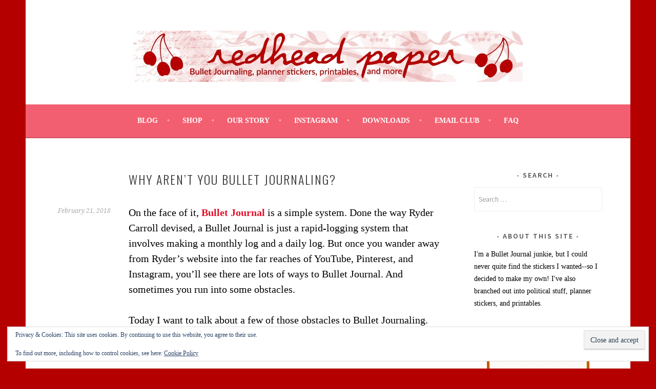

--- FILE ---
content_type: text/html; charset=UTF-8
request_url: https://www.redheadpaper.com/why-arent-you-bullet-journaling/
body_size: 16143
content:
<!DOCTYPE html>
<html lang="en-US">
<head>
<meta charset="UTF-8">
<meta name="viewport" content="width=device-width, initial-scale=1">
<link rel="profile" href="https://gmpg.org/xfn/11">
<link rel="pingback" href="https://www.redheadpaper.com/xmlrpc.php">
<meta name='robots' content='index, follow, max-image-preview:large, max-snippet:-1, max-video-preview:-1' />

	<!-- This site is optimized with the Yoast SEO plugin v26.7 - https://yoast.com/wordpress/plugins/seo/ -->
	<title>Why Aren&#039;t You Bullet Journaling? &#8902; redhead paper</title>
	<link rel="canonical" href="https://www.redheadpaper.com/why-arent-you-bullet-journaling/" />
	<meta property="og:locale" content="en_US" />
	<meta property="og:type" content="article" />
	<meta property="og:title" content="Why Aren&#039;t You Bullet Journaling? &#8902; redhead paper" />
	<meta property="og:description" content="On the face of it, Bullet Journal is a simple system. Done the way Ryder Carroll devised, a Bullet Journal is just a rapid-logging system that involves making a monthly log and a daily log. But once you wander away from Ryder&#8217;s website into the far reaches of YouTube, Pinterest, and Instagram, you&#8217;ll see there &hellip; Continue reading Why Aren&#8217;t You Bullet Journaling?" />
	<meta property="og:url" content="https://www.redheadpaper.com/why-arent-you-bullet-journaling/" />
	<meta property="og:site_name" content="redhead paper" />
	<meta property="article:published_time" content="2018-02-21T21:19:00+00:00" />
	<meta property="article:modified_time" content="2018-02-27T02:40:00+00:00" />
	<meta name="author" content="Steph" />
	<meta name="twitter:card" content="summary_large_image" />
	<meta name="twitter:label1" content="Written by" />
	<meta name="twitter:data1" content="Steph" />
	<meta name="twitter:label2" content="Est. reading time" />
	<meta name="twitter:data2" content="7 minutes" />
	<script type="application/ld+json" class="yoast-schema-graph">{"@context":"https://schema.org","@graph":[{"@type":"Article","@id":"https://www.redheadpaper.com/why-arent-you-bullet-journaling/#article","isPartOf":{"@id":"https://www.redheadpaper.com/why-arent-you-bullet-journaling/"},"author":{"name":"Steph","@id":"https://www.redheadpaper.com/#/schema/person/c0ea3f19292a93746643205253233816"},"headline":"Why Aren&#8217;t You Bullet Journaling?","datePublished":"2018-02-21T21:19:00+00:00","dateModified":"2018-02-27T02:40:00+00:00","mainEntityOfPage":{"@id":"https://www.redheadpaper.com/why-arent-you-bullet-journaling/"},"wordCount":1397,"commentCount":0,"publisher":{"@id":"https://www.redheadpaper.com/#organization"},"keywords":["bullet journal","depression"],"articleSection":["Bullet Journal"],"inLanguage":"en-US","potentialAction":[{"@type":"CommentAction","name":"Comment","target":["https://www.redheadpaper.com/why-arent-you-bullet-journaling/#respond"]}]},{"@type":"WebPage","@id":"https://www.redheadpaper.com/why-arent-you-bullet-journaling/","url":"https://www.redheadpaper.com/why-arent-you-bullet-journaling/","name":"Why Aren't You Bullet Journaling? &#8902; redhead paper","isPartOf":{"@id":"https://www.redheadpaper.com/#website"},"datePublished":"2018-02-21T21:19:00+00:00","dateModified":"2018-02-27T02:40:00+00:00","breadcrumb":{"@id":"https://www.redheadpaper.com/why-arent-you-bullet-journaling/#breadcrumb"},"inLanguage":"en-US","potentialAction":[{"@type":"ReadAction","target":["https://www.redheadpaper.com/why-arent-you-bullet-journaling/"]}]},{"@type":"BreadcrumbList","@id":"https://www.redheadpaper.com/why-arent-you-bullet-journaling/#breadcrumb","itemListElement":[{"@type":"ListItem","position":1,"name":"Home","item":"https://www.redheadpaper.com/"},{"@type":"ListItem","position":2,"name":"Why Aren&#8217;t You Bullet Journaling?"}]},{"@type":"WebSite","@id":"https://www.redheadpaper.com/#website","url":"https://www.redheadpaper.com/","name":"redhead paper","description":"bullet journaling, planner stickers, printables, and more","publisher":{"@id":"https://www.redheadpaper.com/#organization"},"potentialAction":[{"@type":"SearchAction","target":{"@type":"EntryPoint","urlTemplate":"https://www.redheadpaper.com/?s={search_term_string}"},"query-input":{"@type":"PropertyValueSpecification","valueRequired":true,"valueName":"search_term_string"}}],"inLanguage":"en-US"},{"@type":"Organization","@id":"https://www.redheadpaper.com/#organization","name":"Redhead Paper","url":"https://www.redheadpaper.com/","logo":{"@type":"ImageObject","inLanguage":"en-US","@id":"https://www.redheadpaper.com/#/schema/logo/image/","url":"https://www.redheadpaper.com/wp-content/uploads/2017/02/redhead-paper-logo-square-copy.jpg","contentUrl":"https://www.redheadpaper.com/wp-content/uploads/2017/02/redhead-paper-logo-square-copy.jpg","width":500,"height":500,"caption":"Redhead Paper"},"image":{"@id":"https://www.redheadpaper.com/#/schema/logo/image/"},"sameAs":["http://www.instagram.com/redheadpaper"]},{"@type":"Person","@id":"https://www.redheadpaper.com/#/schema/person/c0ea3f19292a93746643205253233816","name":"Steph"}]}</script>
	<!-- / Yoast SEO plugin. -->


<link rel='dns-prefetch' href='//stats.wp.com' />
<link rel='dns-prefetch' href='//fonts.googleapis.com' />
<link rel='dns-prefetch' href='//v0.wordpress.com' />
<link rel='dns-prefetch' href='//jetpack.wordpress.com' />
<link rel='dns-prefetch' href='//s0.wp.com' />
<link rel='dns-prefetch' href='//public-api.wordpress.com' />
<link rel='dns-prefetch' href='//0.gravatar.com' />
<link rel='dns-prefetch' href='//1.gravatar.com' />
<link rel='dns-prefetch' href='//2.gravatar.com' />
<link rel='dns-prefetch' href='//widgets.wp.com' />
<link rel='dns-prefetch' href='//www.googletagmanager.com' />
<link rel="alternate" type="application/rss+xml" title="redhead paper &raquo; Feed" href="https://www.redheadpaper.com/feed/" />
<link rel="alternate" type="application/rss+xml" title="redhead paper &raquo; Comments Feed" href="https://www.redheadpaper.com/comments/feed/" />
<link rel="alternate" type="application/rss+xml" title="redhead paper &raquo; Why Aren&#8217;t You Bullet Journaling? Comments Feed" href="https://www.redheadpaper.com/why-arent-you-bullet-journaling/feed/" />
<link rel="alternate" title="oEmbed (JSON)" type="application/json+oembed" href="https://www.redheadpaper.com/wp-json/oembed/1.0/embed?url=https%3A%2F%2Fwww.redheadpaper.com%2Fwhy-arent-you-bullet-journaling%2F" />
<link rel="alternate" title="oEmbed (XML)" type="text/xml+oembed" href="https://www.redheadpaper.com/wp-json/oembed/1.0/embed?url=https%3A%2F%2Fwww.redheadpaper.com%2Fwhy-arent-you-bullet-journaling%2F&#038;format=xml" />
<style type="text/css" media="all">@font-face{font-family:'Droid Serif';font-style:italic;font-weight:400;font-display:swap;src:url(https://fonts.gstatic.com/s/droidserif/v20/tDbK2oqRg1oM3QBjjcaDkOr4nAfcHi6FRUI.woff2) format('woff2');unicode-range:U+0000-00FF,U+0131,U+0152-0153,U+02BB-02BC,U+02C6,U+02DA,U+02DC,U+0304,U+0308,U+0329,U+2000-206F,U+20AC,U+2122,U+2191,U+2193,U+2212,U+2215,U+FEFF,U+FFFD}@font-face{font-family:'Droid Serif';font-display:block;font-style:normal;font-weight:400;font-display:swap;src:url(https://fonts.gstatic.com/s/droidserif/v20/tDbI2oqRg1oM3QBjjcaDkOr9rAXWGQyH.woff2) format('woff2');unicode-range:U+0000-00FF,U+0131,U+0152-0153,U+02BB-02BC,U+02C6,U+02DA,U+02DC,U+0304,U+0308,U+0329,U+2000-206F,U+20AC,U+2122,U+2191,U+2193,U+2212,U+2215,U+FEFF,U+FFFD}@font-face{font-family:'Oswald';font-display:block;font-style:normal;font-weight:300;font-display:swap;src:url(https://fonts.gstatic.com/s/oswald/v57/TK3IWkUHHAIjg75cFRf3bXL8LICs13Fv40pKlN4NNSeSASwcEWlbHYjMdZwlou4.woff2) format('woff2');unicode-range:U+0460-052F,U+1C80-1C8A,U+20B4,U+2DE0-2DFF,U+A640-A69F,U+FE2E-FE2F}@font-face{font-family:'Oswald';font-display:block;font-style:normal;font-weight:300;font-display:swap;src:url(https://fonts.gstatic.com/s/oswald/v57/TK3IWkUHHAIjg75cFRf3bXL8LICs13Fv40pKlN4NNSeSASwcEWlSHYjMdZwlou4.woff2) format('woff2');unicode-range:U+0301,U+0400-045F,U+0490-0491,U+04B0-04B1,U+2116}@font-face{font-family:'Oswald';font-display:block;font-style:normal;font-weight:300;font-display:swap;src:url(https://fonts.gstatic.com/s/oswald/v57/TK3IWkUHHAIjg75cFRf3bXL8LICs13Fv40pKlN4NNSeSASwcEWlZHYjMdZwlou4.woff2) format('woff2');unicode-range:U+0102-0103,U+0110-0111,U+0128-0129,U+0168-0169,U+01A0-01A1,U+01AF-01B0,U+0300-0301,U+0303-0304,U+0308-0309,U+0323,U+0329,U+1EA0-1EF9,U+20AB}@font-face{font-family:'Oswald';font-display:block;font-style:normal;font-weight:300;font-display:swap;src:url(https://fonts.gstatic.com/s/oswald/v57/TK3IWkUHHAIjg75cFRf3bXL8LICs13Fv40pKlN4NNSeSASwcEWlYHYjMdZwlou4.woff2) format('woff2');unicode-range:U+0100-02BA,U+02BD-02C5,U+02C7-02CC,U+02CE-02D7,U+02DD-02FF,U+0304,U+0308,U+0329,U+1D00-1DBF,U+1E00-1E9F,U+1EF2-1EFF,U+2020,U+20A0-20AB,U+20AD-20C0,U+2113,U+2C60-2C7F,U+A720-A7FF}@font-face{font-family:'Oswald';font-display:block;font-style:normal;font-weight:300;font-display:swap;src:url(https://fonts.gstatic.com/s/oswald/v57/TK3IWkUHHAIjg75cFRf3bXL8LICs13Fv40pKlN4NNSeSASwcEWlWHYjMdZwl.woff2) format('woff2');unicode-range:U+0000-00FF,U+0131,U+0152-0153,U+02BB-02BC,U+02C6,U+02DA,U+02DC,U+0304,U+0308,U+0329,U+2000-206F,U+20AC,U+2122,U+2191,U+2193,U+2212,U+2215,U+FEFF,U+FFFD}@font-face{font-family:'Oswald';font-display:block;font-style:normal;font-weight:400;font-display:swap;src:url(https://fonts.gstatic.com/s/oswald/v57/TK3IWkUHHAIjg75cFRf3bXL8LICs13Fv40pKlN4NNSeSASwcEWlbHYjMdZwlou4.woff2) format('woff2');unicode-range:U+0460-052F,U+1C80-1C8A,U+20B4,U+2DE0-2DFF,U+A640-A69F,U+FE2E-FE2F}@font-face{font-family:'Oswald';font-display:block;font-style:normal;font-weight:400;font-display:swap;src:url(https://fonts.gstatic.com/s/oswald/v57/TK3IWkUHHAIjg75cFRf3bXL8LICs13Fv40pKlN4NNSeSASwcEWlSHYjMdZwlou4.woff2) format('woff2');unicode-range:U+0301,U+0400-045F,U+0490-0491,U+04B0-04B1,U+2116}@font-face{font-family:'Oswald';font-display:block;font-style:normal;font-weight:400;font-display:swap;src:url(https://fonts.gstatic.com/s/oswald/v57/TK3IWkUHHAIjg75cFRf3bXL8LICs13Fv40pKlN4NNSeSASwcEWlZHYjMdZwlou4.woff2) format('woff2');unicode-range:U+0102-0103,U+0110-0111,U+0128-0129,U+0168-0169,U+01A0-01A1,U+01AF-01B0,U+0300-0301,U+0303-0304,U+0308-0309,U+0323,U+0329,U+1EA0-1EF9,U+20AB}@font-face{font-family:'Oswald';font-display:block;font-style:normal;font-weight:400;font-display:swap;src:url(https://fonts.gstatic.com/s/oswald/v57/TK3IWkUHHAIjg75cFRf3bXL8LICs13Fv40pKlN4NNSeSASwcEWlYHYjMdZwlou4.woff2) format('woff2');unicode-range:U+0100-02BA,U+02BD-02C5,U+02C7-02CC,U+02CE-02D7,U+02DD-02FF,U+0304,U+0308,U+0329,U+1D00-1DBF,U+1E00-1E9F,U+1EF2-1EFF,U+2020,U+20A0-20AB,U+20AD-20C0,U+2113,U+2C60-2C7F,U+A720-A7FF}@font-face{font-family:'Oswald';font-display:block;font-style:normal;font-weight:400;font-display:swap;src:url(https://fonts.gstatic.com/s/oswald/v57/TK3IWkUHHAIjg75cFRf3bXL8LICs13Fv40pKlN4NNSeSASwcEWlWHYjMdZwl.woff2) format('woff2');unicode-range:U+0000-00FF,U+0131,U+0152-0153,U+02BB-02BC,U+02C6,U+02DA,U+02DC,U+0304,U+0308,U+0329,U+2000-206F,U+20AC,U+2122,U+2191,U+2193,U+2212,U+2215,U+FEFF,U+FFFD}@font-face{font-family:'Source Sans Pro';font-style:italic;font-weight:300;font-display:swap;src:url(https://fonts.gstatic.com/s/sourcesanspro/v23/6xKwdSBYKcSV-LCoeQqfX1RYOo3qPZZMkidh18S0xR41YDw.woff2) format('woff2');unicode-range:U+0460-052F,U+1C80-1C8A,U+20B4,U+2DE0-2DFF,U+A640-A69F,U+FE2E-FE2F}@font-face{font-family:'Source Sans Pro';font-style:italic;font-weight:300;font-display:swap;src:url(https://fonts.gstatic.com/s/sourcesanspro/v23/6xKwdSBYKcSV-LCoeQqfX1RYOo3qPZZMkido18S0xR41YDw.woff2) format('woff2');unicode-range:U+0301,U+0400-045F,U+0490-0491,U+04B0-04B1,U+2116}@font-face{font-family:'Source Sans Pro';font-style:italic;font-weight:300;font-display:swap;src:url(https://fonts.gstatic.com/s/sourcesanspro/v23/6xKwdSBYKcSV-LCoeQqfX1RYOo3qPZZMkidg18S0xR41YDw.woff2) format('woff2');unicode-range:U+1F00-1FFF}@font-face{font-family:'Source Sans Pro';font-style:italic;font-weight:300;font-display:swap;src:url(https://fonts.gstatic.com/s/sourcesanspro/v23/6xKwdSBYKcSV-LCoeQqfX1RYOo3qPZZMkidv18S0xR41YDw.woff2) format('woff2');unicode-range:U+0370-0377,U+037A-037F,U+0384-038A,U+038C,U+038E-03A1,U+03A3-03FF}@font-face{font-family:'Source Sans Pro';font-style:italic;font-weight:300;font-display:swap;src:url(https://fonts.gstatic.com/s/sourcesanspro/v23/6xKwdSBYKcSV-LCoeQqfX1RYOo3qPZZMkidj18S0xR41YDw.woff2) format('woff2');unicode-range:U+0102-0103,U+0110-0111,U+0128-0129,U+0168-0169,U+01A0-01A1,U+01AF-01B0,U+0300-0301,U+0303-0304,U+0308-0309,U+0323,U+0329,U+1EA0-1EF9,U+20AB}@font-face{font-family:'Source Sans Pro';font-style:italic;font-weight:300;font-display:swap;src:url(https://fonts.gstatic.com/s/sourcesanspro/v23/6xKwdSBYKcSV-LCoeQqfX1RYOo3qPZZMkidi18S0xR41YDw.woff2) format('woff2');unicode-range:U+0100-02BA,U+02BD-02C5,U+02C7-02CC,U+02CE-02D7,U+02DD-02FF,U+0304,U+0308,U+0329,U+1D00-1DBF,U+1E00-1E9F,U+1EF2-1EFF,U+2020,U+20A0-20AB,U+20AD-20C0,U+2113,U+2C60-2C7F,U+A720-A7FF}@font-face{font-family:'Source Sans Pro';font-style:italic;font-weight:300;font-display:swap;src:url(https://fonts.gstatic.com/s/sourcesanspro/v23/6xKwdSBYKcSV-LCoeQqfX1RYOo3qPZZMkids18S0xR41.woff2) format('woff2');unicode-range:U+0000-00FF,U+0131,U+0152-0153,U+02BB-02BC,U+02C6,U+02DA,U+02DC,U+0304,U+0308,U+0329,U+2000-206F,U+20AC,U+2122,U+2191,U+2193,U+2212,U+2215,U+FEFF,U+FFFD}@font-face{font-family:'Source Sans Pro';font-style:italic;font-weight:400;font-display:swap;src:url(https://fonts.gstatic.com/s/sourcesanspro/v23/6xK1dSBYKcSV-LCoeQqfX1RYOo3qPZ7qsDJB9cme_xc.woff2) format('woff2');unicode-range:U+0460-052F,U+1C80-1C8A,U+20B4,U+2DE0-2DFF,U+A640-A69F,U+FE2E-FE2F}@font-face{font-family:'Source Sans Pro';font-style:italic;font-weight:400;font-display:swap;src:url(https://fonts.gstatic.com/s/sourcesanspro/v23/6xK1dSBYKcSV-LCoeQqfX1RYOo3qPZ7jsDJB9cme_xc.woff2) format('woff2');unicode-range:U+0301,U+0400-045F,U+0490-0491,U+04B0-04B1,U+2116}@font-face{font-family:'Source Sans Pro';font-style:italic;font-weight:400;font-display:swap;src:url(https://fonts.gstatic.com/s/sourcesanspro/v23/6xK1dSBYKcSV-LCoeQqfX1RYOo3qPZ7rsDJB9cme_xc.woff2) format('woff2');unicode-range:U+1F00-1FFF}@font-face{font-family:'Source Sans Pro';font-style:italic;font-weight:400;font-display:swap;src:url(https://fonts.gstatic.com/s/sourcesanspro/v23/6xK1dSBYKcSV-LCoeQqfX1RYOo3qPZ7ksDJB9cme_xc.woff2) format('woff2');unicode-range:U+0370-0377,U+037A-037F,U+0384-038A,U+038C,U+038E-03A1,U+03A3-03FF}@font-face{font-family:'Source Sans Pro';font-style:italic;font-weight:400;font-display:swap;src:url(https://fonts.gstatic.com/s/sourcesanspro/v23/6xK1dSBYKcSV-LCoeQqfX1RYOo3qPZ7osDJB9cme_xc.woff2) format('woff2');unicode-range:U+0102-0103,U+0110-0111,U+0128-0129,U+0168-0169,U+01A0-01A1,U+01AF-01B0,U+0300-0301,U+0303-0304,U+0308-0309,U+0323,U+0329,U+1EA0-1EF9,U+20AB}@font-face{font-family:'Source Sans Pro';font-style:italic;font-weight:400;font-display:swap;src:url(https://fonts.gstatic.com/s/sourcesanspro/v23/6xK1dSBYKcSV-LCoeQqfX1RYOo3qPZ7psDJB9cme_xc.woff2) format('woff2');unicode-range:U+0100-02BA,U+02BD-02C5,U+02C7-02CC,U+02CE-02D7,U+02DD-02FF,U+0304,U+0308,U+0329,U+1D00-1DBF,U+1E00-1E9F,U+1EF2-1EFF,U+2020,U+20A0-20AB,U+20AD-20C0,U+2113,U+2C60-2C7F,U+A720-A7FF}@font-face{font-family:'Source Sans Pro';font-style:italic;font-weight:400;font-display:swap;src:url(https://fonts.gstatic.com/s/sourcesanspro/v23/6xK1dSBYKcSV-LCoeQqfX1RYOo3qPZ7nsDJB9cme.woff2) format('woff2');unicode-range:U+0000-00FF,U+0131,U+0152-0153,U+02BB-02BC,U+02C6,U+02DA,U+02DC,U+0304,U+0308,U+0329,U+2000-206F,U+20AC,U+2122,U+2191,U+2193,U+2212,U+2215,U+FEFF,U+FFFD}@font-face{font-family:'Source Sans Pro';font-display:block;font-style:normal;font-weight:300;font-display:swap;src:url(https://fonts.gstatic.com/s/sourcesanspro/v23/6xKydSBYKcSV-LCoeQqfX1RYOo3ik4zwmhdu3cOWxy40.woff2) format('woff2');unicode-range:U+0460-052F,U+1C80-1C8A,U+20B4,U+2DE0-2DFF,U+A640-A69F,U+FE2E-FE2F}@font-face{font-family:'Source Sans Pro';font-display:block;font-style:normal;font-weight:300;font-display:swap;src:url(https://fonts.gstatic.com/s/sourcesanspro/v23/6xKydSBYKcSV-LCoeQqfX1RYOo3ik4zwkxdu3cOWxy40.woff2) format('woff2');unicode-range:U+0301,U+0400-045F,U+0490-0491,U+04B0-04B1,U+2116}@font-face{font-family:'Source Sans Pro';font-display:block;font-style:normal;font-weight:300;font-display:swap;src:url(https://fonts.gstatic.com/s/sourcesanspro/v23/6xKydSBYKcSV-LCoeQqfX1RYOo3ik4zwmxdu3cOWxy40.woff2) format('woff2');unicode-range:U+1F00-1FFF}@font-face{font-family:'Source Sans Pro';font-display:block;font-style:normal;font-weight:300;font-display:swap;src:url(https://fonts.gstatic.com/s/sourcesanspro/v23/6xKydSBYKcSV-LCoeQqfX1RYOo3ik4zwlBdu3cOWxy40.woff2) format('woff2');unicode-range:U+0370-0377,U+037A-037F,U+0384-038A,U+038C,U+038E-03A1,U+03A3-03FF}@font-face{font-family:'Source Sans Pro';font-display:block;font-style:normal;font-weight:300;font-display:swap;src:url(https://fonts.gstatic.com/s/sourcesanspro/v23/6xKydSBYKcSV-LCoeQqfX1RYOo3ik4zwmBdu3cOWxy40.woff2) format('woff2');unicode-range:U+0102-0103,U+0110-0111,U+0128-0129,U+0168-0169,U+01A0-01A1,U+01AF-01B0,U+0300-0301,U+0303-0304,U+0308-0309,U+0323,U+0329,U+1EA0-1EF9,U+20AB}@font-face{font-family:'Source Sans Pro';font-display:block;font-style:normal;font-weight:300;font-display:swap;src:url(https://fonts.gstatic.com/s/sourcesanspro/v23/6xKydSBYKcSV-LCoeQqfX1RYOo3ik4zwmRdu3cOWxy40.woff2) format('woff2');unicode-range:U+0100-02BA,U+02BD-02C5,U+02C7-02CC,U+02CE-02D7,U+02DD-02FF,U+0304,U+0308,U+0329,U+1D00-1DBF,U+1E00-1E9F,U+1EF2-1EFF,U+2020,U+20A0-20AB,U+20AD-20C0,U+2113,U+2C60-2C7F,U+A720-A7FF}@font-face{font-family:'Source Sans Pro';font-display:block;font-style:normal;font-weight:300;font-display:swap;src:url(https://fonts.gstatic.com/s/sourcesanspro/v23/6xKydSBYKcSV-LCoeQqfX1RYOo3ik4zwlxdu3cOWxw.woff2) format('woff2');unicode-range:U+0000-00FF,U+0131,U+0152-0153,U+02BB-02BC,U+02C6,U+02DA,U+02DC,U+0304,U+0308,U+0329,U+2000-206F,U+20AC,U+2122,U+2191,U+2193,U+2212,U+2215,U+FEFF,U+FFFD}@font-face{font-family:'Source Sans Pro';font-display:block;font-style:normal;font-weight:400;font-display:swap;src:url(https://fonts.gstatic.com/s/sourcesanspro/v23/6xK3dSBYKcSV-LCoeQqfX1RYOo3qNa7lujVj9_mf.woff2) format('woff2');unicode-range:U+0460-052F,U+1C80-1C8A,U+20B4,U+2DE0-2DFF,U+A640-A69F,U+FE2E-FE2F}@font-face{font-family:'Source Sans Pro';font-display:block;font-style:normal;font-weight:400;font-display:swap;src:url(https://fonts.gstatic.com/s/sourcesanspro/v23/6xK3dSBYKcSV-LCoeQqfX1RYOo3qPK7lujVj9_mf.woff2) format('woff2');unicode-range:U+0301,U+0400-045F,U+0490-0491,U+04B0-04B1,U+2116}@font-face{font-family:'Source Sans Pro';font-display:block;font-style:normal;font-weight:400;font-display:swap;src:url(https://fonts.gstatic.com/s/sourcesanspro/v23/6xK3dSBYKcSV-LCoeQqfX1RYOo3qNK7lujVj9_mf.woff2) format('woff2');unicode-range:U+1F00-1FFF}@font-face{font-family:'Source Sans Pro';font-display:block;font-style:normal;font-weight:400;font-display:swap;src:url(https://fonts.gstatic.com/s/sourcesanspro/v23/6xK3dSBYKcSV-LCoeQqfX1RYOo3qO67lujVj9_mf.woff2) format('woff2');unicode-range:U+0370-0377,U+037A-037F,U+0384-038A,U+038C,U+038E-03A1,U+03A3-03FF}@font-face{font-family:'Source Sans Pro';font-display:block;font-style:normal;font-weight:400;font-display:swap;src:url(https://fonts.gstatic.com/s/sourcesanspro/v23/6xK3dSBYKcSV-LCoeQqfX1RYOo3qN67lujVj9_mf.woff2) format('woff2');unicode-range:U+0102-0103,U+0110-0111,U+0128-0129,U+0168-0169,U+01A0-01A1,U+01AF-01B0,U+0300-0301,U+0303-0304,U+0308-0309,U+0323,U+0329,U+1EA0-1EF9,U+20AB}@font-face{font-family:'Source Sans Pro';font-display:block;font-style:normal;font-weight:400;font-display:swap;src:url(https://fonts.gstatic.com/s/sourcesanspro/v23/6xK3dSBYKcSV-LCoeQqfX1RYOo3qNq7lujVj9_mf.woff2) format('woff2');unicode-range:U+0100-02BA,U+02BD-02C5,U+02C7-02CC,U+02CE-02D7,U+02DD-02FF,U+0304,U+0308,U+0329,U+1D00-1DBF,U+1E00-1E9F,U+1EF2-1EFF,U+2020,U+20A0-20AB,U+20AD-20C0,U+2113,U+2C60-2C7F,U+A720-A7FF}@font-face{font-family:'Source Sans Pro';font-display:block;font-style:normal;font-weight:400;font-display:swap;src:url(https://fonts.gstatic.com/s/sourcesanspro/v23/6xK3dSBYKcSV-LCoeQqfX1RYOo3qOK7lujVj9w.woff2) format('woff2');unicode-range:U+0000-00FF,U+0131,U+0152-0153,U+02BB-02BC,U+02C6,U+02DA,U+02DC,U+0304,U+0308,U+0329,U+2000-206F,U+20AC,U+2122,U+2191,U+2193,U+2212,U+2215,U+FEFF,U+FFFD}@font-face{font-family:'Source Sans Pro';font-display:block;font-style:normal;font-weight:600;font-display:swap;src:url(https://fonts.gstatic.com/s/sourcesanspro/v23/6xKydSBYKcSV-LCoeQqfX1RYOo3i54rwmhdu3cOWxy40.woff2) format('woff2');unicode-range:U+0460-052F,U+1C80-1C8A,U+20B4,U+2DE0-2DFF,U+A640-A69F,U+FE2E-FE2F}@font-face{font-family:'Source Sans Pro';font-display:block;font-style:normal;font-weight:600;font-display:swap;src:url(https://fonts.gstatic.com/s/sourcesanspro/v23/6xKydSBYKcSV-LCoeQqfX1RYOo3i54rwkxdu3cOWxy40.woff2) format('woff2');unicode-range:U+0301,U+0400-045F,U+0490-0491,U+04B0-04B1,U+2116}@font-face{font-family:'Source Sans Pro';font-display:block;font-style:normal;font-weight:600;font-display:swap;src:url(https://fonts.gstatic.com/s/sourcesanspro/v23/6xKydSBYKcSV-LCoeQqfX1RYOo3i54rwmxdu3cOWxy40.woff2) format('woff2');unicode-range:U+1F00-1FFF}@font-face{font-family:'Source Sans Pro';font-display:block;font-style:normal;font-weight:600;font-display:swap;src:url(https://fonts.gstatic.com/s/sourcesanspro/v23/6xKydSBYKcSV-LCoeQqfX1RYOo3i54rwlBdu3cOWxy40.woff2) format('woff2');unicode-range:U+0370-0377,U+037A-037F,U+0384-038A,U+038C,U+038E-03A1,U+03A3-03FF}@font-face{font-family:'Source Sans Pro';font-display:block;font-style:normal;font-weight:600;font-display:swap;src:url(https://fonts.gstatic.com/s/sourcesanspro/v23/6xKydSBYKcSV-LCoeQqfX1RYOo3i54rwmBdu3cOWxy40.woff2) format('woff2');unicode-range:U+0102-0103,U+0110-0111,U+0128-0129,U+0168-0169,U+01A0-01A1,U+01AF-01B0,U+0300-0301,U+0303-0304,U+0308-0309,U+0323,U+0329,U+1EA0-1EF9,U+20AB}@font-face{font-family:'Source Sans Pro';font-display:block;font-style:normal;font-weight:600;font-display:swap;src:url(https://fonts.gstatic.com/s/sourcesanspro/v23/6xKydSBYKcSV-LCoeQqfX1RYOo3i54rwmRdu3cOWxy40.woff2) format('woff2');unicode-range:U+0100-02BA,U+02BD-02C5,U+02C7-02CC,U+02CE-02D7,U+02DD-02FF,U+0304,U+0308,U+0329,U+1D00-1DBF,U+1E00-1E9F,U+1EF2-1EFF,U+2020,U+20A0-20AB,U+20AD-20C0,U+2113,U+2C60-2C7F,U+A720-A7FF}@font-face{font-family:'Source Sans Pro';font-display:block;font-style:normal;font-weight:600;font-display:swap;src:url(https://fonts.gstatic.com/s/sourcesanspro/v23/6xKydSBYKcSV-LCoeQqfX1RYOo3i54rwlxdu3cOWxw.woff2) format('woff2');unicode-range:U+0000-00FF,U+0131,U+0152-0153,U+02BB-02BC,U+02C6,U+02DA,U+02DC,U+0304,U+0308,U+0329,U+2000-206F,U+20AC,U+2122,U+2191,U+2193,U+2212,U+2215,U+FEFF,U+FFFD}</style>
<style id='wp-img-auto-sizes-contain-inline-css' type='text/css'>
img:is([sizes=auto i],[sizes^="auto," i]){contain-intrinsic-size:3000px 1500px}
/*# sourceURL=wp-img-auto-sizes-contain-inline-css */
</style>
<style id='wp-block-library-inline-css' type='text/css'>
:root{--wp-block-synced-color:#7a00df;--wp-block-synced-color--rgb:122,0,223;--wp-bound-block-color:var(--wp-block-synced-color);--wp-editor-canvas-background:#ddd;--wp-admin-theme-color:#007cba;--wp-admin-theme-color--rgb:0,124,186;--wp-admin-theme-color-darker-10:#006ba1;--wp-admin-theme-color-darker-10--rgb:0,107,160.5;--wp-admin-theme-color-darker-20:#005a87;--wp-admin-theme-color-darker-20--rgb:0,90,135;--wp-admin-border-width-focus:2px}@media (min-resolution:192dpi){:root{--wp-admin-border-width-focus:1.5px}}.wp-element-button{cursor:pointer}:root .has-very-light-gray-background-color{background-color:#eee}:root .has-very-dark-gray-background-color{background-color:#313131}:root .has-very-light-gray-color{color:#eee}:root .has-very-dark-gray-color{color:#313131}:root .has-vivid-green-cyan-to-vivid-cyan-blue-gradient-background{background:linear-gradient(135deg,#00d084,#0693e3)}:root .has-purple-crush-gradient-background{background:linear-gradient(135deg,#34e2e4,#4721fb 50%,#ab1dfe)}:root .has-hazy-dawn-gradient-background{background:linear-gradient(135deg,#faaca8,#dad0ec)}:root .has-subdued-olive-gradient-background{background:linear-gradient(135deg,#fafae1,#67a671)}:root .has-atomic-cream-gradient-background{background:linear-gradient(135deg,#fdd79a,#004a59)}:root .has-nightshade-gradient-background{background:linear-gradient(135deg,#330968,#31cdcf)}:root .has-midnight-gradient-background{background:linear-gradient(135deg,#020381,#2874fc)}:root{--wp--preset--font-size--normal:16px;--wp--preset--font-size--huge:42px}.has-regular-font-size{font-size:1em}.has-larger-font-size{font-size:2.625em}.has-normal-font-size{font-size:var(--wp--preset--font-size--normal)}.has-huge-font-size{font-size:var(--wp--preset--font-size--huge)}.has-text-align-center{text-align:center}.has-text-align-left{text-align:left}.has-text-align-right{text-align:right}.has-fit-text{white-space:nowrap!important}#end-resizable-editor-section{display:none}.aligncenter{clear:both}.items-justified-left{justify-content:flex-start}.items-justified-center{justify-content:center}.items-justified-right{justify-content:flex-end}.items-justified-space-between{justify-content:space-between}.screen-reader-text{border:0;clip-path:inset(50%);height:1px;margin:-1px;overflow:hidden;padding:0;position:absolute;width:1px;word-wrap:normal!important}.screen-reader-text:focus{background-color:#ddd;clip-path:none;color:#444;display:block;font-size:1em;height:auto;left:5px;line-height:normal;padding:15px 23px 14px;text-decoration:none;top:5px;width:auto;z-index:100000}html :where(.has-border-color){border-style:solid}html :where([style*=border-top-color]){border-top-style:solid}html :where([style*=border-right-color]){border-right-style:solid}html :where([style*=border-bottom-color]){border-bottom-style:solid}html :where([style*=border-left-color]){border-left-style:solid}html :where([style*=border-width]){border-style:solid}html :where([style*=border-top-width]){border-top-style:solid}html :where([style*=border-right-width]){border-right-style:solid}html :where([style*=border-bottom-width]){border-bottom-style:solid}html :where([style*=border-left-width]){border-left-style:solid}html :where(img[class*=wp-image-]){height:auto;max-width:100%}:where(figure){margin:0 0 1em}html :where(.is-position-sticky){--wp-admin--admin-bar--position-offset:var(--wp-admin--admin-bar--height,0px)}@media screen and (max-width:600px){html :where(.is-position-sticky){--wp-admin--admin-bar--position-offset:0px}}

/*# sourceURL=wp-block-library-inline-css */
</style><style id='global-styles-inline-css' type='text/css'>
:root{--wp--preset--aspect-ratio--square: 1;--wp--preset--aspect-ratio--4-3: 4/3;--wp--preset--aspect-ratio--3-4: 3/4;--wp--preset--aspect-ratio--3-2: 3/2;--wp--preset--aspect-ratio--2-3: 2/3;--wp--preset--aspect-ratio--16-9: 16/9;--wp--preset--aspect-ratio--9-16: 9/16;--wp--preset--color--black: #000000;--wp--preset--color--cyan-bluish-gray: #abb8c3;--wp--preset--color--white: #ffffff;--wp--preset--color--pale-pink: #f78da7;--wp--preset--color--vivid-red: #cf2e2e;--wp--preset--color--luminous-vivid-orange: #ff6900;--wp--preset--color--luminous-vivid-amber: #fcb900;--wp--preset--color--light-green-cyan: #7bdcb5;--wp--preset--color--vivid-green-cyan: #00d084;--wp--preset--color--pale-cyan-blue: #8ed1fc;--wp--preset--color--vivid-cyan-blue: #0693e3;--wp--preset--color--vivid-purple: #9b51e0;--wp--preset--gradient--vivid-cyan-blue-to-vivid-purple: linear-gradient(135deg,rgb(6,147,227) 0%,rgb(155,81,224) 100%);--wp--preset--gradient--light-green-cyan-to-vivid-green-cyan: linear-gradient(135deg,rgb(122,220,180) 0%,rgb(0,208,130) 100%);--wp--preset--gradient--luminous-vivid-amber-to-luminous-vivid-orange: linear-gradient(135deg,rgb(252,185,0) 0%,rgb(255,105,0) 100%);--wp--preset--gradient--luminous-vivid-orange-to-vivid-red: linear-gradient(135deg,rgb(255,105,0) 0%,rgb(207,46,46) 100%);--wp--preset--gradient--very-light-gray-to-cyan-bluish-gray: linear-gradient(135deg,rgb(238,238,238) 0%,rgb(169,184,195) 100%);--wp--preset--gradient--cool-to-warm-spectrum: linear-gradient(135deg,rgb(74,234,220) 0%,rgb(151,120,209) 20%,rgb(207,42,186) 40%,rgb(238,44,130) 60%,rgb(251,105,98) 80%,rgb(254,248,76) 100%);--wp--preset--gradient--blush-light-purple: linear-gradient(135deg,rgb(255,206,236) 0%,rgb(152,150,240) 100%);--wp--preset--gradient--blush-bordeaux: linear-gradient(135deg,rgb(254,205,165) 0%,rgb(254,45,45) 50%,rgb(107,0,62) 100%);--wp--preset--gradient--luminous-dusk: linear-gradient(135deg,rgb(255,203,112) 0%,rgb(199,81,192) 50%,rgb(65,88,208) 100%);--wp--preset--gradient--pale-ocean: linear-gradient(135deg,rgb(255,245,203) 0%,rgb(182,227,212) 50%,rgb(51,167,181) 100%);--wp--preset--gradient--electric-grass: linear-gradient(135deg,rgb(202,248,128) 0%,rgb(113,206,126) 100%);--wp--preset--gradient--midnight: linear-gradient(135deg,rgb(2,3,129) 0%,rgb(40,116,252) 100%);--wp--preset--font-size--small: 13px;--wp--preset--font-size--medium: 20px;--wp--preset--font-size--large: 36px;--wp--preset--font-size--x-large: 42px;--wp--preset--spacing--20: 0.44rem;--wp--preset--spacing--30: 0.67rem;--wp--preset--spacing--40: 1rem;--wp--preset--spacing--50: 1.5rem;--wp--preset--spacing--60: 2.25rem;--wp--preset--spacing--70: 3.38rem;--wp--preset--spacing--80: 5.06rem;--wp--preset--shadow--natural: 6px 6px 9px rgba(0, 0, 0, 0.2);--wp--preset--shadow--deep: 12px 12px 50px rgba(0, 0, 0, 0.4);--wp--preset--shadow--sharp: 6px 6px 0px rgba(0, 0, 0, 0.2);--wp--preset--shadow--outlined: 6px 6px 0px -3px rgb(255, 255, 255), 6px 6px rgb(0, 0, 0);--wp--preset--shadow--crisp: 6px 6px 0px rgb(0, 0, 0);}:where(.is-layout-flex){gap: 0.5em;}:where(.is-layout-grid){gap: 0.5em;}body .is-layout-flex{display: flex;}.is-layout-flex{flex-wrap: wrap;align-items: center;}.is-layout-flex > :is(*, div){margin: 0;}body .is-layout-grid{display: grid;}.is-layout-grid > :is(*, div){margin: 0;}:where(.wp-block-columns.is-layout-flex){gap: 2em;}:where(.wp-block-columns.is-layout-grid){gap: 2em;}:where(.wp-block-post-template.is-layout-flex){gap: 1.25em;}:where(.wp-block-post-template.is-layout-grid){gap: 1.25em;}.has-black-color{color: var(--wp--preset--color--black) !important;}.has-cyan-bluish-gray-color{color: var(--wp--preset--color--cyan-bluish-gray) !important;}.has-white-color{color: var(--wp--preset--color--white) !important;}.has-pale-pink-color{color: var(--wp--preset--color--pale-pink) !important;}.has-vivid-red-color{color: var(--wp--preset--color--vivid-red) !important;}.has-luminous-vivid-orange-color{color: var(--wp--preset--color--luminous-vivid-orange) !important;}.has-luminous-vivid-amber-color{color: var(--wp--preset--color--luminous-vivid-amber) !important;}.has-light-green-cyan-color{color: var(--wp--preset--color--light-green-cyan) !important;}.has-vivid-green-cyan-color{color: var(--wp--preset--color--vivid-green-cyan) !important;}.has-pale-cyan-blue-color{color: var(--wp--preset--color--pale-cyan-blue) !important;}.has-vivid-cyan-blue-color{color: var(--wp--preset--color--vivid-cyan-blue) !important;}.has-vivid-purple-color{color: var(--wp--preset--color--vivid-purple) !important;}.has-black-background-color{background-color: var(--wp--preset--color--black) !important;}.has-cyan-bluish-gray-background-color{background-color: var(--wp--preset--color--cyan-bluish-gray) !important;}.has-white-background-color{background-color: var(--wp--preset--color--white) !important;}.has-pale-pink-background-color{background-color: var(--wp--preset--color--pale-pink) !important;}.has-vivid-red-background-color{background-color: var(--wp--preset--color--vivid-red) !important;}.has-luminous-vivid-orange-background-color{background-color: var(--wp--preset--color--luminous-vivid-orange) !important;}.has-luminous-vivid-amber-background-color{background-color: var(--wp--preset--color--luminous-vivid-amber) !important;}.has-light-green-cyan-background-color{background-color: var(--wp--preset--color--light-green-cyan) !important;}.has-vivid-green-cyan-background-color{background-color: var(--wp--preset--color--vivid-green-cyan) !important;}.has-pale-cyan-blue-background-color{background-color: var(--wp--preset--color--pale-cyan-blue) !important;}.has-vivid-cyan-blue-background-color{background-color: var(--wp--preset--color--vivid-cyan-blue) !important;}.has-vivid-purple-background-color{background-color: var(--wp--preset--color--vivid-purple) !important;}.has-black-border-color{border-color: var(--wp--preset--color--black) !important;}.has-cyan-bluish-gray-border-color{border-color: var(--wp--preset--color--cyan-bluish-gray) !important;}.has-white-border-color{border-color: var(--wp--preset--color--white) !important;}.has-pale-pink-border-color{border-color: var(--wp--preset--color--pale-pink) !important;}.has-vivid-red-border-color{border-color: var(--wp--preset--color--vivid-red) !important;}.has-luminous-vivid-orange-border-color{border-color: var(--wp--preset--color--luminous-vivid-orange) !important;}.has-luminous-vivid-amber-border-color{border-color: var(--wp--preset--color--luminous-vivid-amber) !important;}.has-light-green-cyan-border-color{border-color: var(--wp--preset--color--light-green-cyan) !important;}.has-vivid-green-cyan-border-color{border-color: var(--wp--preset--color--vivid-green-cyan) !important;}.has-pale-cyan-blue-border-color{border-color: var(--wp--preset--color--pale-cyan-blue) !important;}.has-vivid-cyan-blue-border-color{border-color: var(--wp--preset--color--vivid-cyan-blue) !important;}.has-vivid-purple-border-color{border-color: var(--wp--preset--color--vivid-purple) !important;}.has-vivid-cyan-blue-to-vivid-purple-gradient-background{background: var(--wp--preset--gradient--vivid-cyan-blue-to-vivid-purple) !important;}.has-light-green-cyan-to-vivid-green-cyan-gradient-background{background: var(--wp--preset--gradient--light-green-cyan-to-vivid-green-cyan) !important;}.has-luminous-vivid-amber-to-luminous-vivid-orange-gradient-background{background: var(--wp--preset--gradient--luminous-vivid-amber-to-luminous-vivid-orange) !important;}.has-luminous-vivid-orange-to-vivid-red-gradient-background{background: var(--wp--preset--gradient--luminous-vivid-orange-to-vivid-red) !important;}.has-very-light-gray-to-cyan-bluish-gray-gradient-background{background: var(--wp--preset--gradient--very-light-gray-to-cyan-bluish-gray) !important;}.has-cool-to-warm-spectrum-gradient-background{background: var(--wp--preset--gradient--cool-to-warm-spectrum) !important;}.has-blush-light-purple-gradient-background{background: var(--wp--preset--gradient--blush-light-purple) !important;}.has-blush-bordeaux-gradient-background{background: var(--wp--preset--gradient--blush-bordeaux) !important;}.has-luminous-dusk-gradient-background{background: var(--wp--preset--gradient--luminous-dusk) !important;}.has-pale-ocean-gradient-background{background: var(--wp--preset--gradient--pale-ocean) !important;}.has-electric-grass-gradient-background{background: var(--wp--preset--gradient--electric-grass) !important;}.has-midnight-gradient-background{background: var(--wp--preset--gradient--midnight) !important;}.has-small-font-size{font-size: var(--wp--preset--font-size--small) !important;}.has-medium-font-size{font-size: var(--wp--preset--font-size--medium) !important;}.has-large-font-size{font-size: var(--wp--preset--font-size--large) !important;}.has-x-large-font-size{font-size: var(--wp--preset--font-size--x-large) !important;}
/*# sourceURL=global-styles-inline-css */
</style>

<style id='classic-theme-styles-inline-css' type='text/css'>
/*! This file is auto-generated */
.wp-block-button__link{color:#fff;background-color:#32373c;border-radius:9999px;box-shadow:none;text-decoration:none;padding:calc(.667em + 2px) calc(1.333em + 2px);font-size:1.125em}.wp-block-file__button{background:#32373c;color:#fff;text-decoration:none}
/*# sourceURL=/wp-includes/css/classic-themes.min.css */
</style>
<link rel='stylesheet' id='wpo_min-header-0-css' href='https://www.redheadpaper.com/wp-content/cache/wpo-minify/1764869735/assets/wpo-minify-header-4c3a6993.min.css' type='text/css' media='all' />
<link rel='stylesheet' id='genericons-css' href='https://www.redheadpaper.com/wp-content/plugins/jetpack/_inc/genericons/genericons/genericons.css' type='text/css' media='all' />
<link rel='stylesheet' id='wpo_min-header-2-css' href='https://www.redheadpaper.com/wp-content/cache/wpo-minify/1764869735/assets/wpo-minify-header-19bd2b9d.min.css' type='text/css' media='all' />
<script type="text/javascript" id="wpo_min-header-0-js-extra">
/* <![CDATA[ */
var related_posts_js_options = {"post_heading":"h4"};
var sdm_ajax_script = {"ajaxurl":"https://www.redheadpaper.com/wp-admin/admin-ajax.php"};
//# sourceURL=wpo_min-header-0-js-extra
/* ]]> */
</script>
<script type="text/javascript" src="https://www.redheadpaper.com/wp-content/cache/wpo-minify/1764869735/assets/wpo-minify-header-b76b411c.min.js" id="wpo_min-header-0-js"></script>
<link rel="https://api.w.org/" href="https://www.redheadpaper.com/wp-json/" /><link rel="alternate" title="JSON" type="application/json" href="https://www.redheadpaper.com/wp-json/wp/v2/posts/171" /><link rel="EditURI" type="application/rsd+xml" title="RSD" href="https://www.redheadpaper.com/xmlrpc.php?rsd" />
<meta name="generator" content="WordPress 6.9" />
<link rel='shortlink' href='https://wp.me/p8owR8-2L' />
<meta name="generator" content="Site Kit by Google 1.170.0" />	<style>img#wpstats{display:none}</style>
			<style type="text/css" id="sela-header-css">
					.site-title,
			.site-description {
				clip: rect(1px, 1px, 1px, 1px);
				position: absolute;
			}
			</style>
	<style type="text/css" id="custom-background-css">
body.custom-background { background-color: #b50000; }
</style>
	<meta name="p:domain_verify" content="1496b6be3f7d069c05d00815350461a0"/><link rel="icon" href="https://www.redheadpaper.com/wp-content/uploads/2017/02/cropped-redhead-paper-logo-square-copy-32x32.jpg" sizes="32x32" />
<link rel="icon" href="https://www.redheadpaper.com/wp-content/uploads/2017/02/cropped-redhead-paper-logo-square-copy-192x192.jpg" sizes="192x192" />
<link rel="apple-touch-icon" href="https://www.redheadpaper.com/wp-content/uploads/2017/02/cropped-redhead-paper-logo-square-copy-180x180.jpg" />
<meta name="msapplication-TileImage" content="https://www.redheadpaper.com/wp-content/uploads/2017/02/cropped-redhead-paper-logo-square-copy-270x270.jpg" />
		<style type="text/css" id="wp-custom-css">
			body {
    color: black;
	font-family: calibri;
	font-size: 2em;
	}

h1 {
    color: red;
}

h2 {
    color: red;
}

h3 {
    color: red;
}

/* Hide Pinterest Images with this pin-hidden class*/
.pin-hidden {
display: none;
}		</style>
		<link rel='stylesheet' id='wpo_min-footer-0-css' href='https://www.redheadpaper.com/wp-content/cache/wpo-minify/1764869735/assets/wpo-minify-footer-6d661203.min.css' type='text/css' media='all' />
</head>

<body data-rsssl=1 class="wp-singular post-template-default single single-post postid-171 single-format-standard custom-background wp-custom-logo wp-theme-sela has-site-logo">

<div id="page" class="hfeed site">
	<header id="masthead" class="site-header" role="banner">
		<a class="skip-link screen-reader-text" href="#content" title="Skip to content">Skip to content</a>

		<div class="site-branding">
			<a href="https://www.redheadpaper.com/" class="site-logo-link" rel="home" itemprop="url"><img width="760" height="100" src="https://www.redheadpaper.com/wp-content/uploads/2017/02/Etsy-Banner.jpg" class="site-logo attachment-sela-logo" alt="" data-size="sela-logo" itemprop="logo" decoding="async" fetchpriority="high" srcset="https://www.redheadpaper.com/wp-content/uploads/2017/02/Etsy-Banner.jpg 760w, https://www.redheadpaper.com/wp-content/uploads/2017/02/Etsy-Banner-300x39.jpg 300w" sizes="(max-width: 760px) 100vw, 760px" /></a>			<h1 class="site-title"><a href="https://www.redheadpaper.com/" title="redhead paper" rel="home">redhead paper</a></h1>
							<h2 class="site-description">bullet journaling, planner stickers, printables, and more</h2>
					</div><!-- .site-branding -->

		<nav id="site-navigation" class="main-navigation" role="navigation">
			<button class="menu-toggle" aria-controls="menu" aria-expanded="false">Menu</button>
			<div class="menu-top-menu-container"><ul id="menu-top-menu" class="menu"><li id="menu-item-58" class="menu-item menu-item-type-custom menu-item-object-custom menu-item-home menu-item-58"><a href="https://www.redheadpaper.com">Blog</a></li>
<li id="menu-item-56" class="menu-item menu-item-type-post_type menu-item-object-page menu-item-56"><a href="https://www.redheadpaper.com/shop/">Shop</a></li>
<li id="menu-item-21" class="menu-item menu-item-type-post_type menu-item-object-page menu-item-21"><a href="https://www.redheadpaper.com/our-story/">Our Story</a></li>
<li id="menu-item-63" class="menu-item menu-item-type-post_type menu-item-object-page menu-item-63"><a href="https://www.redheadpaper.com/instagram/">Instagram</a></li>
<li id="menu-item-233" class="menu-item menu-item-type-post_type menu-item-object-page menu-item-233"><a href="https://www.redheadpaper.com/downloads/">Downloads</a></li>
<li id="menu-item-416" class="menu-item menu-item-type-post_type menu-item-object-page menu-item-416"><a href="https://www.redheadpaper.com/redhead-paper-email-club/">Email Club</a></li>
<li id="menu-item-451" class="menu-item menu-item-type-post_type menu-item-object-page menu-item-451"><a href="https://www.redheadpaper.com/faq/">FAQ</a></li>
</ul></div>		</nav><!-- #site-navigation -->
	</header><!-- #masthead -->

	<div id="content" class="site-content">

	<div id="primary" class="content-area">
		<main id="main" class="site-main" role="main">

		
			
				
<article id="post-171" class="post-171 post type-post status-publish format-standard hentry category-bullet-journal tag-bullet-journal tag-depression without-featured-image">

	
	<header class="entry-header ">
					<h1 class="entry-title">Why Aren&#8217;t You Bullet Journaling?</h1>			</header><!-- .entry-header -->

	<div class="entry-body">

				<div class="entry-meta">
			<span class="date"><a href="https://www.redheadpaper.com/why-arent-you-bullet-journaling/" title="Permalink to Why Aren&#8217;t You Bullet Journaling?" rel="bookmark"><time class="entry-date published" datetime="2018-02-21T16:19:00+00:00">February 21, 2018</time><time class="updated" datetime="2018-02-27T02:40:00+00:00">February 27, 2018</time></a></span>		</div><!-- .entry-meta -->
		
				<div class="entry-content">
			<p>On the face of it, <strong><a href="http://www.bulletjournal.com">Bullet Journal</a> </strong>is a simple system. Done the way Ryder Carroll devised, a Bullet Journal is just a rapid-logging system that involves making a monthly log and a daily log. But once you wander away from Ryder&#8217;s website into the far reaches of YouTube, Pinterest, and Instagram, you&#8217;ll see there are lots of ways to Bullet Journal. And sometimes you run into some obstacles.</p>
<p>Today I want to talk about a few of those obstacles to Bullet Journaling.</p>
<h2>Intimidation</h2>
<p>I don&#8217;t know about you, but when I look at some of the intricate and artistic spreads a lot of Bullet Journalists post on their Instagram or Pinterest accounts, I want to find something to hide my super-minimal Bullet Journal pages!</p>
<p>I&#8217;m not an artist. I like to doodle, but I&#8217;ve never had the discipline to really work at the craft of drawing. If I&#8217;m going to decorate my planner, I use stickers and washi tape&#8230;but there are times I just don&#8217;t have the time to do even that.</p>
<p>I don&#8217;t know how many times I&#8217;ve seen people in one of the Bullet Journal Facebook groups I belong to ask, &#8220;I&#8217;m not really artistic. Can I still Bullet Journal?&#8221; Or another version of that, &#8220;How do I get started Bullet Journaling?&#8221;</p>
<p>The answer, of course, is that you don&#8217;t have to be an artist to Bullet Journal and that you get started Bullet Journaling by writing a log in a notebook.</p>
<p>That&#8217;s it.</p>
<p>Your Bullet Journal is <em>yours</em>. It can be as fancy or as plain as you want. It can be artistic, functional, sloppy, scrapbooked, text-only, or a combination of all of those things.</p>
<p>I&#8217;ve said it before and I&#8217;ll say it again: the best thing about Bullet Journaling is how flexible and forgiving it is.</p>
<p>Don&#8217;t be intimidated by the elaborate spreads and gorgeous lettering you see on Instagram or Pinterest! You don&#8217;t have to post pictures of your BuJo if you don&#8217;t want to. You don&#8217;t have to let anyone see it.</p>
<h2>Expense</h2>
<p>Bullet Journaling can be expensive, no question. If you&#8217;re into fountain pens, fancy notebooks, Tombow dual brush pens, stickers, and the like, you can spend a small fortune on your Bullet Journal habit.</p>
<p>But I&#8217;ve also seen people Bullet Journal in a $1.50 composition notebook using a Big Stic pen.</p>
<p>This point kind of goes hand-in-hand with my point about intimidation. Your Bullet Journal is <em>yours.</em> If you can&#8217;t afford a Leuchtturm1917 notebook and a set of Tombows, you can still keep a Bullet Journal.</p>
<p>For me, the sole purpose of a Bullet Journal is to keep me productive and on-task&#8211;and to make sure I&#8217;m productive on the right things. What that means in practice is that anything which helps me stay productive is good, and anything that derails me is bad.</p>
<p>If I&#8217;m so hung up on purchasing just the right tools that I don&#8217;t actually sit down and work in my Bullet Journal, I&#8217;m missing the point.</p>
<p>I&#8217;m not saying fancy pens and notebooks and stickers are bad. I&#8217;m just saying that they&#8217;re only good until they become a hindrance to me actually working in my BuJo.</p>
<p>My first attempt was in a wire-bound notebook I had lying around because I&#8217;d never stuck with a planning system for a long time, and I wasn&#8217;t sure this system would even work for me.</p>
<p>Don&#8217;t let an empty wallet keep you from starting a Bullet Journal.</p>
<h2>Fear of Doing it Wrong</h2>
<p>Another question I used to see people ask on Facebook: &#8220;I&#8217;m afraid to start because I might do it wrong.&#8221;</p>
<p>My thought is that it&#8217;s really hard to do it wrong when the system is designed to be as flexible as you need it to be. Bullet Journal is a system of logs and collections, organized by the index at the front. If you need to draw a calendar each month because you&#8217;re a visual thinker, do that. If you don&#8217;t, that&#8217;s fine. If you need to have a weekly spread, do that! If not, that&#8217;s fine.</p>
<p>What it boils down to is this: Your Bullet Journal is <em>yours.</em> There&#8217;s no wrong way to do it.</p>
<p>If it keeps you on-task and organized, it&#8217;s right. Even if your way wouldn&#8217;t be right for someone else.</p>
<p>Don&#8217;t let a fear of doing it wrong keep you from starting what could be the best organizational system for you.</p>
<h2>Chronic Illness</h2>
<p>I know a lot of people with various chronic conditions. Some of them have had trouble with traditional planning systems in the past, and they were worried that Bullet Journal wouldn&#8217;t work for them either.</p>
<p>As someone who suffers from chronic depression, I get it. One of the reasons I didn&#8217;t do as well with systems like Franklin Covey or monthly/weekly planners is that if I stopped using it for a while because I was going through a difficult time and couldn&#8217;t manage much more than getting out of bed and dragging myself to work, I&#8217;d have a huge blank space in my calendar.</p>
<p>Those blank squares glared at me accusingly, telling me I couldn&#8217;t even keep up with a calendar, so how could I expect to actually do anything that matters?</p>
<p>I think one of the reasons Bullet Journal works so well for me is that it <em>doesn&#8217;t </em>have those accusing blank spaces. If I have a bad spell and don&#8217;t get out of bed all weekend, guess what? I just pick up again on Monday without skipping a beat!</p>
<p>I would argue that for people with chronic depression or illnesses that require them to measure their energy in spoons, Bullet Journal is a much more forgiving and flexible system&#8211;exactly what we need!</p>
<h2>Work Situation</h2>
<p>I know there are people with complex work situations. Maybe you&#8217;re required to keep things confidential. Maybe you work two jobs. Maybe your work situation has so many moving parts that you can&#8217;t imagine how to make Bullet Journal work for you.</p>
<p>I think there are various solutions to these issues.</p>
<p>If you have to keep client information confidential, you could start a work Bullet Journal that never leaves your desk and gets locked up every evening when you go home.</p>
<p>If you work two jobs, you could color-code your tasks and collections and appointments. Personally, I work two part-time jobs, I write fiction, and I run an Etsy store. I definitely use the color-coding to keep things clear! I also have a separate project collection for each job. I take staff meeting notes in my Bullet Journal so I have those to refer to as well. I considered keeping my staff meetings in a notebook that I leave at work, but I always ended up transferring things from my staff meeting notes to my task and project lists, so I decided it just made sense to keep them in my Bullet Journal and, when I move into a new notebook, to migrate just what I need.</p>
<p>If that would be too much work for you, you could always keep a separate notebook at work and only transfer current stuff to your personal Bullet Journal.</p>
<p>Say it with me: Your Bullet Journal is <em>yours.</em> You can do whatever you need to in order to make it work for your unique situation.</p>
<h2>Planner Peace</h2>
<p>I use Google Calendar for my future planning. I have a calendex in my Bullet Journal because I like it, but if I need to know for sure when something is happening, I check my Google Calendar.</p>
<p>But for everything else, for dreams and goals and projects and plans and daily to-dos, I rely on my Bullet Journal. Someone on Instagram called her Bullet Journal her external brain, and I don&#8217;t think that&#8217;s overstating it.</p>
<p>I&#8217;ve finally found planner peace with my Bullet Journal. I&#8217;m so glad I didn&#8217;t let any obstacles stand in my way!</p>
<p>Have you had obstacles crop up in your Bullet Journal journey? If so, what were they? How did you handle them?</p>
<div class="sharedaddy sd-sharing-enabled"><div class="robots-nocontent sd-block sd-social sd-social-icon sd-sharing"><h3 class="sd-title">Share this:</h3><div class="sd-content"><ul><li class="share-facebook"><a rel="nofollow noopener noreferrer"
				data-shared="sharing-facebook-171"
				class="share-facebook sd-button share-icon no-text"
				href="https://www.redheadpaper.com/why-arent-you-bullet-journaling/?share=facebook"
				target="_blank"
				aria-labelledby="sharing-facebook-171"
				>
				<span id="sharing-facebook-171" hidden>Click to share on Facebook (Opens in new window)</span>
				<span>Facebook</span>
			</a></li><li class="share-twitter"><a rel="nofollow noopener noreferrer"
				data-shared="sharing-twitter-171"
				class="share-twitter sd-button share-icon no-text"
				href="https://www.redheadpaper.com/why-arent-you-bullet-journaling/?share=twitter"
				target="_blank"
				aria-labelledby="sharing-twitter-171"
				>
				<span id="sharing-twitter-171" hidden>Click to share on X (Opens in new window)</span>
				<span>X</span>
			</a></li><li class="share-pinterest"><a rel="nofollow noopener noreferrer"
				data-shared="sharing-pinterest-171"
				class="share-pinterest sd-button share-icon no-text"
				href="https://www.redheadpaper.com/why-arent-you-bullet-journaling/?share=pinterest"
				target="_blank"
				aria-labelledby="sharing-pinterest-171"
				>
				<span id="sharing-pinterest-171" hidden>Click to share on Pinterest (Opens in new window)</span>
				<span>Pinterest</span>
			</a></li><li><a href="#" class="sharing-anchor sd-button share-more"><span>More</span></a></li><li class="share-end"></li></ul><div class="sharing-hidden"><div class="inner" style="display: none;"><ul><li class="share-telegram"><a rel="nofollow noopener noreferrer"
				data-shared="sharing-telegram-171"
				class="share-telegram sd-button share-icon no-text"
				href="https://www.redheadpaper.com/why-arent-you-bullet-journaling/?share=telegram"
				target="_blank"
				aria-labelledby="sharing-telegram-171"
				>
				<span id="sharing-telegram-171" hidden>Click to share on Telegram (Opens in new window)</span>
				<span>Telegram</span>
			</a></li><li class="share-reddit"><a rel="nofollow noopener noreferrer"
				data-shared="sharing-reddit-171"
				class="share-reddit sd-button share-icon no-text"
				href="https://www.redheadpaper.com/why-arent-you-bullet-journaling/?share=reddit"
				target="_blank"
				aria-labelledby="sharing-reddit-171"
				>
				<span id="sharing-reddit-171" hidden>Click to share on Reddit (Opens in new window)</span>
				<span>Reddit</span>
			</a></li><li class="share-tumblr"><a rel="nofollow noopener noreferrer"
				data-shared="sharing-tumblr-171"
				class="share-tumblr sd-button share-icon no-text"
				href="https://www.redheadpaper.com/why-arent-you-bullet-journaling/?share=tumblr"
				target="_blank"
				aria-labelledby="sharing-tumblr-171"
				>
				<span id="sharing-tumblr-171" hidden>Click to share on Tumblr (Opens in new window)</span>
				<span>Tumblr</span>
			</a></li><li class="share-email"><a rel="nofollow noopener noreferrer"
				data-shared="sharing-email-171"
				class="share-email sd-button share-icon no-text"
				href="mailto:?subject=%5BShared%20Post%5D%20Why%20Aren%27t%20You%20Bullet%20Journaling%3F&#038;body=https%3A%2F%2Fwww.redheadpaper.com%2Fwhy-arent-you-bullet-journaling%2F&#038;share=email"
				target="_blank"
				aria-labelledby="sharing-email-171"
				data-email-share-error-title="Do you have email set up?" data-email-share-error-text="If you&#039;re having problems sharing via email, you might not have email set up for your browser. You may need to create a new email yourself." data-email-share-nonce="367ee542e4" data-email-share-track-url="https://www.redheadpaper.com/why-arent-you-bullet-journaling/?share=email">
				<span id="sharing-email-171" hidden>Click to email a link to a friend (Opens in new window)</span>
				<span>Email</span>
			</a></li><li class="share-end"></li></ul></div></div></div></div></div><div class='sharedaddy sd-block sd-like jetpack-likes-widget-wrapper jetpack-likes-widget-unloaded' id='like-post-wrapper-124056862-171-696efed42ef18' data-src='https://widgets.wp.com/likes/?ver=15.4#blog_id=124056862&amp;post_id=171&amp;origin=www.redheadpaper.com&amp;obj_id=124056862-171-696efed42ef18' data-name='like-post-frame-124056862-171-696efed42ef18' data-title='Like or Reblog'><h3 class="sd-title">Like this:</h3><div class='likes-widget-placeholder post-likes-widget-placeholder' style='height: 55px;'><span class='button'><span>Like</span></span> <span class="loading">Loading...</span></div><span class='sd-text-color'></span><a class='sd-link-color'></a></div>
<div id='jp-relatedposts' class='jp-relatedposts' >
	<h3 class="jp-relatedposts-headline"><em>Related</em></h3>
</div>

<form id="js-esd-form" class="esd-form esd-form--show-name" method="post">
	<div class="esd-form__row esd-form__header"><h3>Join my email club!</h3>
</div>
	<div class="esd-form__row esd-form__fields">
				<input type="text" name="name" placeholder="Name" value="">
		
		<input type="email" name="email" placeholder="Email" value="" required>

				<div class="gdpr-row">
			<input type="checkbox" id="gdpr" name="gdpr" required>
			<label for="gdpr">I consent to having this website store my submitted information so they can add me to an email subscription list.</label>
		</div>
		
		
		<div style="display:none;">
			<label for="hp">HP</label><br/>
			<input type="text" name="hp" id="hp"/>
		</div>

		<input id="es-submit" type="submit" value="Subscribe"  />
		<input type="hidden" name="list" value="k892K5wAcceC4m80CHBwrE9A	">
		<input type="hidden" name="ipaddress" value="3.149.2.179">
		<input type="hidden" name="referrer" value="https://www.redheadpaper.com/why-arent-you-bullet-journaling">
		<input type="hidden" id="_wpnonce" name="_wpnonce" value="b1ec260b28" /><input type="hidden" name="_wp_http_referer" value="/why-arent-you-bullet-journaling/" />
			</div>

	<div class="esd-form__row esd-form__footer"><p>No spam. Ever!</p>
<p>You can unsubscribe any time — obviously.</p>
</div>
	</form><!-- #js-embed-sendy.embed-sendy -->

					</div><!-- .entry-content -->
		
				<footer class="entry-meta">
			<span class="cat-links">Posted in: <a href="https://www.redheadpaper.com/category/bullet-journal/" rel="category tag">Bullet Journal</a></span><span class="sep"> | </span><span class="tags-links">Tagged: <a href="https://www.redheadpaper.com/tag/bullet-journal/" rel="tag">bullet journal</a>, <a href="https://www.redheadpaper.com/tag/depression/" rel="tag">depression</a></span>		</footer><!-- .entry-meta -->
		
			</div><!-- .entry-body -->

</article><!-- #post-## -->

					<nav class="navigation post-navigation" role="navigation">
		<h1 class="screen-reader-text">Post navigation</h1>
		<div class="nav-links">
			<div class="nav-previous"><a href="https://www.redheadpaper.com/observing-lent-bullet-journal/" rel="prev"><span class="meta-nav"></span>&nbsp;Observing Lent With Bullet Journal</a></div><div class="nav-next"><a href="https://www.redheadpaper.com/plan-with-me-march/" rel="next">Plan With Me: March!&nbsp;<span class="meta-nav"></span></a></div>		</div><!-- .nav-links -->
	</nav><!-- .navigation -->
	
				
	<div id="comments" class="comments-area">

	
	
	
		<div id="respond" class="comment-respond">
			<h3 id="reply-title" class="comment-reply-title">Leave a Reply<small><a rel="nofollow" id="cancel-comment-reply-link" href="/why-arent-you-bullet-journaling/#respond" style="display:none;">Cancel reply</a></small></h3>			<form id="commentform" class="comment-form">
				<iframe
					title="Comment Form"
					src="https://jetpack.wordpress.com/jetpack-comment/?blogid=124056862&#038;postid=171&#038;comment_registration=0&#038;require_name_email=1&#038;stc_enabled=1&#038;stb_enabled=1&#038;show_avatars=0&#038;avatar_default=mystery&#038;greeting=Leave+a+Reply&#038;jetpack_comments_nonce=e8ce676f65&#038;greeting_reply=Leave+a+Reply+to+%25s&#038;color_scheme=light&#038;lang=en_US&#038;jetpack_version=15.4&#038;iframe_unique_id=1&#038;show_cookie_consent=10&#038;has_cookie_consent=0&#038;is_current_user_subscribed=0&#038;token_key=%3Bnormal%3B&#038;sig=a35e0298033cfc67171fc5de1b5e7f4dd6f99aba#parent=https%3A%2F%2Fwww.redheadpaper.com%2Fwhy-arent-you-bullet-journaling%2F"
											name="jetpack_remote_comment"
						style="width:100%; height: 430px; border:0;"
										class="jetpack_remote_comment"
					id="jetpack_remote_comment"
					sandbox="allow-same-origin allow-top-navigation allow-scripts allow-forms allow-popups"
				>
									</iframe>
									<!--[if !IE]><!-->
					<script>
						document.addEventListener('DOMContentLoaded', function () {
							var commentForms = document.getElementsByClassName('jetpack_remote_comment');
							for (var i = 0; i < commentForms.length; i++) {
								commentForms[i].allowTransparency = false;
								commentForms[i].scrolling = 'no';
							}
						});
					</script>
					<!--<![endif]-->
							</form>
		</div>

		
		<input type="hidden" name="comment_parent" id="comment_parent" value="" />

		
</div><!-- #comments -->

			
		
		</main><!-- #main -->
	</div><!-- #primary -->

	<div id="secondary" class="widget-area sidebar-widget-area" role="complementary">
		<aside id="search-3" class="widget widget_search"><h3 class="widget-title">Search</h3><form role="search" method="get" class="search-form" action="https://www.redheadpaper.com/">
				<label>
					<span class="screen-reader-text">Search for:</span>
					<input type="search" class="search-field" placeholder="Search &hellip;" value="" name="s" />
				</label>
				<input type="submit" class="search-submit" value="Search" />
			</form></aside><aside id="text-3" class="widget widget_text"><h3 class="widget-title">About This Site</h3>			<div class="textwidget">I'm a Bullet Journal junkie, but I could never quite find the stickers I wanted--so I decided to make my own! I've also branched out into political stuff, planner stickers, and printables.</div>
		</aside><aside id="media_image-2" class="widget widget_media_image"><h3 class="widget-title">Redhead Paper on Etsy</h3><a href="http://www.etsy.com/shop/RedheadPaper?ref=offsite_badges&#038;utm_source=sellers&#038;utm_medium=badges&#038;utm_campaign=en_isell_1" target="_blank"><img class="image aligncenter" src="https://img0.etsystatic.com/site-assets/badges/en/en_isell_1.png" alt="I sell on Etsy" width="200" height="200" decoding="async" loading="lazy" /></a></aside><aside id="media_image-3" class="widget widget_media_image"><h3 class="widget-title">Get your free printable: 150+ Collection Ideas for Bullet Journal!</h3><a href="http://bit.ly/RHPEmailClub"><img width="200" height="300" src="https://www.redheadpaper.com/wp-content/uploads/150-Collections-Pin-200x300.png" class="image wp-image-435  attachment-medium size-medium" alt="150 Plus Collection Ideas for your Bullet Journal by Redhead Paper.com" style="max-width: 100%; height: auto;" decoding="async" loading="lazy" srcset="https://www.redheadpaper.com/wp-content/uploads/150-Collections-Pin-200x300.png 200w, https://www.redheadpaper.com/wp-content/uploads/150-Collections-Pin-100x150.png 100w, https://www.redheadpaper.com/wp-content/uploads/150-Collections-Pin-683x1024.png 683w, https://www.redheadpaper.com/wp-content/uploads/150-Collections-Pin-253x380.png 253w, https://www.redheadpaper.com/wp-content/uploads/150-Collections-Pin.png 735w" sizes="auto, (max-width: 200px) 100vw, 200px" /></a></aside><aside id="embed_sendy_widget-2" class="widget widget_embed_sendy_widget">

<form id="js-esd-form" class="esd-form esd-form--show-name" method="post">
	<div class="esd-form__row esd-form__header"><h3>Join my email club!</h3>
</div>
	<div class="esd-form__row esd-form__fields">
				<input type="text" name="name" placeholder="Name" value="">
		
		<input type="email" name="email" placeholder="Email" value="" required>

				<div class="gdpr-row">
			<input type="checkbox" id="gdpr" name="gdpr" required>
			<label for="gdpr">I consent to having this website store my submitted information so they can add me to an email subscription list.</label>
		</div>
		
		
		<div style="display:none;">
			<label for="hp">HP</label><br/>
			<input type="text" name="hp" id="hp"/>
		</div>

		<input id="es-submit" type="submit" value="Subscribe"  />
		<input type="hidden" name="list" value="k892K5wAcceC4m80CHBwrE9A	">
		<input type="hidden" name="ipaddress" value="3.149.2.179">
		<input type="hidden" name="referrer" value="https://www.redheadpaper.com/why-arent-you-bullet-journaling">
		<input type="hidden" id="_wpnonce" name="_wpnonce" value="b1ec260b28" /><input type="hidden" name="_wp_http_referer" value="/why-arent-you-bullet-journaling/" />
			</div>

	<div class="esd-form__row esd-form__footer"><p>No spam. Ever!</p>
<p>You can unsubscribe any time — obviously.</p>
</div>
	</form><!-- #js-embed-sendy.embed-sendy -->

</aside>
		<aside id="recent-posts-3" class="widget widget_recent_entries">
		<h3 class="widget-title">Recent Posts</h3>
		<ul>
											<li>
					<a href="https://www.redheadpaper.com/my-2026-guiding-words/">My 2026 Guiding Words</a>
									</li>
											<li>
					<a href="https://www.redheadpaper.com/preparing-for-2026/">Preparing for 2026</a>
									</li>
											<li>
					<a href="https://www.redheadpaper.com/2025-winter-freebie/">2025 Winter Freebie</a>
									</li>
											<li>
					<a href="https://www.redheadpaper.com/fall-freebie/">Fall Freebie</a>
									</li>
											<li>
					<a href="https://www.redheadpaper.com/new-shop-additions-for-2025/">New shop additions for 2025</a>
									</li>
											<li>
					<a href="https://www.redheadpaper.com/new-in-the-redhead-paper-shop/">New in the Redhead Paper Shop</a>
									</li>
											<li>
					<a href="https://www.redheadpaper.com/my-enneagram-journey/">My Enneagram Journey</a>
									</li>
											<li>
					<a href="https://www.redheadpaper.com/2023-a-year-to-cultivate/">2023: A Year to Cultivate</a>
									</li>
											<li>
					<a href="https://www.redheadpaper.com/new-shop-items-for-2023/">New Shop Items for 2023</a>
									</li>
											<li>
					<a href="https://www.redheadpaper.com/whats-saving-my-life-2022/">What&#8217;s Saving My Life 2022</a>
									</li>
					</ul>

		</aside>	</div><!-- #secondary -->

	</div><!-- #content -->

	
<div id="tertiary" class="widget-area footer-widget-area" role="complementary">
	
		<div id="widget-area-3" class="widget-area">
		<aside id="search-4" class="widget widget_search"><h3 class="widget-title">Search</h3><form role="search" method="get" class="search-form" action="https://www.redheadpaper.com/">
				<label>
					<span class="screen-reader-text">Search for:</span>
					<input type="search" class="search-field" placeholder="Search &hellip;" value="" name="s" />
				</label>
				<input type="submit" class="search-submit" value="Search" />
			</form></aside><aside id="text-7" class="widget widget_text">			<div class="textwidget">redhead paper | PO Box 202 Crawfordsville IN 47933</div>
		</aside><aside id="eu_cookie_law_widget-2" class="widget widget_eu_cookie_law_widget">
<div
	class="hide-on-button"
	data-hide-timeout="30"
	data-consent-expiration="180"
	id="eu-cookie-law"
>
	<form method="post" id="jetpack-eu-cookie-law-form">
		<input type="submit" value="Close and accept" class="accept" />
	</form>

	Privacy &amp; Cookies: This site uses cookies. By continuing to use this website, you agree to their use.<br />
<br />
To find out more, including how to control cookies, see here:
		<a href="https://automattic.com/cookies/" rel="nofollow">
		Cookie Policy	</a>
</div>
</aside>	</div><!-- #widget-area-3 -->
	
	</div><!-- #tertiary -->

	<footer id="colophon" class="site-footer">
		
		<div class="site-info"  role="contentinfo">
			<a href="http://wordpress.org/" title="A Semantic Personal Publishing Platform" rel="generator">Proudly powered by WordPress</a>
			<span class="sep"> | </span>
			Theme: sela by <a href="http://wordpress.com/themes/sela/" rel="designer">WordPress.com</a>.		</div><!-- .site-info -->
	</footer><!-- #colophon -->
</div><!-- #page -->

<script type="speculationrules">
{"prefetch":[{"source":"document","where":{"and":[{"href_matches":"/*"},{"not":{"href_matches":["/wp-*.php","/wp-admin/*","/wp-content/uploads/*","/wp-content/*","/wp-content/plugins/*","/wp-content/themes/sela/*","/*\\?(.+)"]}},{"not":{"selector_matches":"a[rel~=\"nofollow\"]"}},{"not":{"selector_matches":".no-prefetch, .no-prefetch a"}}]},"eagerness":"conservative"}]}
</script>
<!-- Instagram Feed JS -->
<script type="text/javascript">
var sbiajaxurl = "https://www.redheadpaper.com/wp-admin/admin-ajax.php";
</script>

	<script type="text/javascript">
		window.WPCOM_sharing_counts = {"https://www.redheadpaper.com/why-arent-you-bullet-journaling/":171};
	</script>
						<script type="text/javascript" id="jetpack-testimonial-theme-supports-js-after">
/* <![CDATA[ */
const jetpack_testimonial_theme_supports = false
//# sourceURL=jetpack-testimonial-theme-supports-js-after
/* ]]> */
</script>
<script type="text/javascript" id="wpo_min-footer-0-js-extra">
/* <![CDATA[ */
var esdSettings = {"ajaxurl":"https://www.redheadpaper.com/wp-admin/admin-ajax.php","successMessage":"Thanks for subscribing!","alreadySubscribed":"You are already subscribed to this list.","recaptchaFailed":"Incorrect Captcha"};
//# sourceURL=wpo_min-footer-0-js-extra
/* ]]> */
</script>
<script type="text/javascript" src="https://www.redheadpaper.com/wp-content/cache/wpo-minify/1764869735/assets/wpo-minify-footer-458f201c.min.js" id="wpo_min-footer-0-js"></script>
<script type="text/javascript" src="https://www.redheadpaper.com/wp-content/cache/wpo-minify/1764869735/assets/wpo-minify-footer-6521075d.min.js" id="wpo_min-footer-1-js" async="async" data-wp-strategy="async"></script>
<script type="text/javascript" id="jetpack-stats-js-before">
/* <![CDATA[ */
_stq = window._stq || [];
_stq.push([ "view", {"v":"ext","blog":"124056862","post":"171","tz":"0","srv":"www.redheadpaper.com","j":"1:15.4"} ]);
_stq.push([ "clickTrackerInit", "124056862", "171" ]);
//# sourceURL=jetpack-stats-js-before
/* ]]> */
</script>
<script type="text/javascript" src="https://stats.wp.com/e-202604.js" id="jetpack-stats-js" defer="defer" data-wp-strategy="defer"></script>
<script type="text/javascript" id="wpo_min-footer-3-js-extra">
/* <![CDATA[ */
var sharing_js_options = {"lang":"en","counts":"1","is_stats_active":"1"};
//# sourceURL=wpo_min-footer-3-js-extra
/* ]]> */
</script>
<script type="text/javascript" src="https://www.redheadpaper.com/wp-content/cache/wpo-minify/1764869735/assets/wpo-minify-footer-55ec2512.min.js" id="wpo_min-footer-3-js"></script>
	<iframe src='https://widgets.wp.com/likes/master.html?ver=20260120#ver=20260120' scrolling='no' id='likes-master' name='likes-master' style='display:none;'></iframe>
	<div id='likes-other-gravatars' role="dialog" aria-hidden="true" tabindex="-1"><div class="likes-text"><span>%d</span></div><ul class="wpl-avatars sd-like-gravatars"></ul></div>
			<script type="text/javascript">
			(function () {
				const iframe = document.getElementById( 'jetpack_remote_comment' );
								const watchReply = function() {
					// Check addComment._Jetpack_moveForm to make sure we don't monkey-patch twice.
					if ( 'undefined' !== typeof addComment && ! addComment._Jetpack_moveForm ) {
						// Cache the Core function.
						addComment._Jetpack_moveForm = addComment.moveForm;
						const commentParent = document.getElementById( 'comment_parent' );
						const cancel = document.getElementById( 'cancel-comment-reply-link' );

						function tellFrameNewParent ( commentParentValue ) {
							const url = new URL( iframe.src );
							if ( commentParentValue ) {
								url.searchParams.set( 'replytocom', commentParentValue )
							} else {
								url.searchParams.delete( 'replytocom' );
							}
							if( iframe.src !== url.href ) {
								iframe.src = url.href;
							}
						};

						cancel.addEventListener( 'click', function () {
							tellFrameNewParent( false );
						} );

						addComment.moveForm = function ( _, parentId ) {
							tellFrameNewParent( parentId );
							return addComment._Jetpack_moveForm.apply( null, arguments );
						};
					}
				}
				document.addEventListener( 'DOMContentLoaded', watchReply );
				// In WP 6.4+, the script is loaded asynchronously, so we need to wait for it to load before we monkey-patch the functions it introduces.
				document.querySelector('#comment-reply-js')?.addEventListener( 'load', watchReply );

								
				const commentIframes = document.getElementsByClassName('jetpack_remote_comment');

				window.addEventListener('message', function(event) {
					if (event.origin !== 'https://jetpack.wordpress.com') {
						return;
					}

					if (!event?.data?.iframeUniqueId && !event?.data?.height) {
						return;
					}

					const eventDataUniqueId = event.data.iframeUniqueId;

					// Change height for the matching comment iframe
					for (let i = 0; i < commentIframes.length; i++) {
						const iframe = commentIframes[i];
						const url = new URL(iframe.src);
						const iframeUniqueIdParam = url.searchParams.get('iframe_unique_id');
						if (iframeUniqueIdParam == event.data.iframeUniqueId) {
							iframe.style.height = event.data.height + 'px';
							return;
						}
					}
				});
			})();
		</script>
		
</body>
</html>


--- FILE ---
content_type: text/javascript
request_url: https://www.redheadpaper.com/wp-content/cache/wpo-minify/1764869735/assets/wpo-minify-footer-458f201c.min.js
body_size: 1171
content:

function esOnSubmit(){jQuery('#js-esd-form').submit()}(function($){$(document).ready(function(){$('#js-esd-form').on('submit',function(e){e.preventDefault();e.stopPropagation();const self=$(this);if(typeof grecaptcha!=='undefined'&&!grecaptcha.getResponse()){$('<p class="esd-form__row esd-form__response esd-form__response--error">Error: '+esdSettings.recaptchaFailed+'</p>').insertBefore(self.find('#es-submit'));return}
const submitButtonText=self.find('input[type=submit]').val();self.find('input[type=submit]').val("...");if(self.find('#gdpr').is(':checked')){self.find('#gdpr').val('true')}
self.find('input[type=submit]').attr('disabled','disabled');self.find('.esd-form__response').remove();let formData=$(this).serialize();formData+='&action=process_sendy';$.ajax({method:'POST',url:esdSettings.ajaxurl,data:formData,dataType:'json',}).done(function(res){if(res.data&&res.data.status===!1){const message=res.data.message||'Some error occurred.';$('<p class="esd-form__row esd-form__response esd-form__response--error">Error: '+message+'</p>').insertBefore(self.find('#es-submit'));return}
if(res.success===!1){$('<p class="esd-form__row esd-form__response esd-form__response--error">Error: '+res.data.message+'</p>').insertBefore(self.find('#es-submit'));return}
if(res.success&&res.data.status){const message=(res.data.message==='Already subscribed!')?esdSettings.alreadySubscribed:esdSettings.successMessage;$('<p class="esd-form__row esd-form__response esd-form__response--success">'+message+'</p>').insertBefore(self.find('#es-submit'))}}).fail(function(data){const response=data.responseText;let message='';if('Already subscribed.'===response){message=esdSettings.alreadySubscribed}else{message=response}
$('<p class="esd-form__row esd-form__response esd-form__response--error">Error: '+message+'</p>').insertBefore(self.find('#es-submit'))}).always(function(){self.find('input[type=submit]').removeAttr('disabled');self.find('input[type=submit]').val(submitButtonText);if(typeof grecaptcha!=='undefined'){grecaptcha.reset()}})})})}(jQuery));



(function(){var container,button,menu;container=document.getElementById('site-navigation');if(!container)
return;button=container.getElementsByTagName('button')[0];if('undefined'===typeof button)
return;menu=container.getElementsByTagName('ul')[0];if('undefined'===typeof menu){button.style.display='none';return}
if(-1===menu.className.indexOf('nav-menu'))
menu.className+=' nav-menu';button.onclick=function(){if(-1!==container.className.indexOf('toggled'))
container.className=container.className.replace(' toggled','');else container.className+=' toggled'};function fixMenuTouchTaps(container){var touchStartFn,parentLink=container.querySelectorAll('.menu-item-has-children > a, .page_item_has_children > a');if('ontouchstart' in window){touchStartFn=function(e){var menuItem=this.parentNode;if(!menuItem.classList.contains('focus')){e.preventDefault();for(var i=0;i<menuItem.parentNode.children.length;++i){if(menuItem===menuItem.parentNode.children[i]){continue}
menuItem.parentNode.children[i].classList.remove('focus')}
menuItem.classList.add('focus')}else{menuItem.classList.remove('focus')}};for(var i=0;i<parentLink.length;++i){parentLink[i].addEventListener('touchstart',touchStartFn,!1)}}}
fixMenuTouchTaps(container)})();



(function(){var is_webkit=navigator.userAgent.toLowerCase().indexOf('webkit')>-1,is_opera=navigator.userAgent.toLowerCase().indexOf('opera')>-1,is_ie=navigator.userAgent.toLowerCase().indexOf('msie')>-1;if((is_webkit||is_opera||is_ie)&&'undefined'!==typeof(document.getElementById)){var eventMethod=(window.addEventListener)?'addEventListener':'attachEvent';window[eventMethod]('hashchange',function(){var element=document.getElementById(location.hash.substring(1));if(element){if(!/^(?:a|select|input|button|textarea)$/i.test(element.tagName))
element.tabIndex=-1;element.focus()}},!1)}})();



(function($){$('.main-navigation').find('a').on('focus.sela blur.sela',function(){$(this).parents().toggleClass('focus')});function addHentryClass(){$('.hentry + .has-post-thumbnail').prev().addClass('has-post-thumbnail-prev')}
$(document.body).on('post-load',addHentryClass);addHentryClass()})(jQuery);


